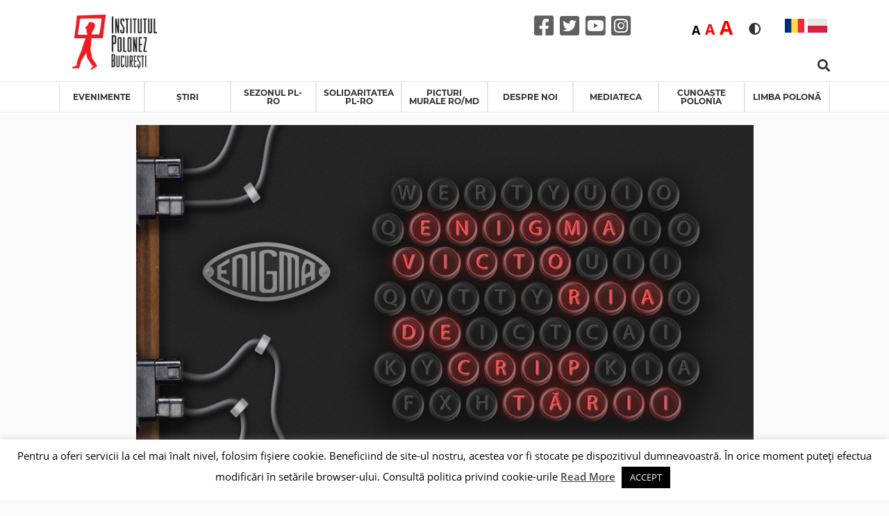

--- FILE ---
content_type: text/html; charset=UTF-8
request_url: https://instytutpolski.pl/bucuresti/2022/08/20/despre-enigma-la-zilele-culturii-polone/
body_size: 20545
content:




<script>
    var dir = false;
</script>
<!DOCTYPE html>
<html lang="ro-RO" >
<head>
    <meta http-equiv="X-UA-Compatible" content="IE=edge">
    <meta name="viewport" content="width=device-width, initial-scale=1">
    <!-- The above 2 meta tags *must* come first in the head; any other head content must come *after* these tags -->
    <title>Instytut Polski w Bukareszcie</title>
    <link rel="stylesheet" href="https://instytutpolski.pl/bucuresti/wp-content/themes/instytuty_polskie/assets/dist/css/all.min.css"/>

    <meta name='robots' content='index, follow, max-image-preview:large, max-snippet:-1, max-video-preview:-1' />
	<style>img:is([sizes="auto" i], [sizes^="auto," i]) { contain-intrinsic-size: 3000px 1500px }</style>
	<link rel="alternate" href="https://instytutpolski.pl/bucuresti/2022/08/20/despre-enigma-la-zilele-culturii-polone/" hreflang="ro" />
<link rel="alternate" href="https://instytutpolski.pl/bucuresti/pl/2022/08/20/enigma-odszyfrowac-zwyciestwo-podczas-dni-polskich-w-suczawie/" hreflang="pl" />

	<!-- This site is optimized with the Yoast SEO plugin v24.6 - https://yoast.com/wordpress/plugins/seo/ -->
	<link rel="canonical" href="https://instytutpolski.pl/bucuresti/2022/08/20/despre-enigma-la-zilele-culturii-polone/" />
	<meta property="og:locale" content="ro_RO" />
	<meta property="og:locale:alternate" content="pl_PL" />
	<meta property="og:type" content="article" />
	<meta property="og:title" content="Despre Enigma la Zilele Culturii Polone - Instytut Polski w Bukareszcie" />
	<meta property="og:description" content="Mașina de criptat germană „Enigma” a fost realizată de Arthur Scherbius. Aceasta a obținut un succes comercial pe piața civilă, precum și în instituțiile de stat și în cele administrative, cu mult înainte de izbucnirea celui de-Al Doilea Război Mondial (1939-1945). Încă din 1932, criptologii polonezi au reușit să descifreze pentru prima oară codurile extrem [&hellip;]" />
	<meta property="og:url" content="https://instytutpolski.pl/bucuresti/2022/08/20/despre-enigma-la-zilele-culturii-polone/" />
	<meta property="og:site_name" content="Instytut Polski w Bukareszcie" />
	<meta property="article:published_time" content="2022-08-20T11:14:09+00:00" />
	<meta property="article:modified_time" content="2022-09-01T11:37:26+00:00" />
	<meta property="og:image" content="https://instytutpolski.pl/bucuresti/wp-content/uploads/sites/11/2020/07/enigma-fb-cover-1024x576.png" />
	<meta property="og:image:width" content="1024" />
	<meta property="og:image:height" content="576" />
	<meta property="og:image:type" content="image/png" />
	<meta name="author" content="zalaszewskak" />
	<meta name="twitter:card" content="summary_large_image" />
	<meta name="twitter:label1" content="Scris de" />
	<meta name="twitter:data1" content="zalaszewskak" />
	<meta name="twitter:label2" content="Timp estimat pentru citire" />
	<meta name="twitter:data2" content="2 minute" />
	<script type="application/ld+json" class="yoast-schema-graph">{"@context":"https://schema.org","@graph":[{"@type":"event","@id":"https://instytutpolski.pl/bucuresti/2022/08/20/despre-enigma-la-zilele-culturii-polone/","url":"https://instytutpolski.pl/bucuresti/2022/08/20/despre-enigma-la-zilele-culturii-polone/","name":"Despre Enigma la Zilele Culturii Polone","isPartOf":{"@id":"https://instytutpolski.pl/bucuresti/#website"},"primaryImageOfPage":{"@id":"https://instytutpolski.pl/bucuresti/2022/08/20/despre-enigma-la-zilele-culturii-polone/#primaryimage"},"image":["https://instytutpolski.pl/bucuresti/wp-content/uploads/sites/11/2020/07/enigma-fb-cover.png","https://instytutpolski.pl/bucuresti/wp-content/uploads/sites/11/2020/07/enigma-fb-cover-300x169.png","https://instytutpolski.pl/bucuresti/wp-content/uploads/sites/11/2020/07/enigma-fb-cover-1024x576.png","https://instytutpolski.pl/bucuresti/wp-content/uploads/sites/11/2020/07/enigma-fb-cover.png"],"thumbnailUrl":"https://instytutpolski.pl/bucuresti/wp-content/uploads/sites/11/2020/07/enigma-fb-cover.png","datePublished":"2022-08-20T11:14:09+01:00","dateModified":"2022-09-01T11:37:26+01:00","author":{"@id":"https://instytutpolski.pl/bucuresti/#/schema/person/cbf38f4ffa10f919673d0e5f3ee6677d"},"breadcrumb":{"@id":"https://instytutpolski.pl/bucuresti/2022/08/20/despre-enigma-la-zilele-culturii-polone/#breadcrumb"},"inLanguage":"ro-RO","potentialAction":[{"@type":"ReadAction","target":["https://instytutpolski.pl/bucuresti/2022/08/20/despre-enigma-la-zilele-culturii-polone/"]}],"@context":"https://schema.org","startDate":"2022-08-25","endDate":"2022-09-25","eventStatus":"EventScheduled","eventAttendanceMode":"OfflineEventAttendanceMode","location":{"@type":"place","name":"","address":"","geo":{"@type":"GeoCoordinates","latitude":"","longitude":""}},"description":"Mașina de criptat germană „Enigma” a fost realizată de Arthur Scherbius. Aceasta a obținut un succes comercial pe piața civilă, precum și în instituțiile de stat și în cele administrative, cu mult înainte de izbucnirea celui de-Al Doilea Război Mondial (1939-1945). Încă din 1932, criptologii polonezi au reușit să descifreze pentru prima oară codurile extrem de complicate ale „Enigmei”. Acest lucru a avut loc la Palatul Saxon din Varșovia, care adăpostea sediul Biroului de Cifruri din Divizia a II-a a Statului Major al Armatei Poloneze.\nPărinții succesului au fost matematicienii-criptologi polonezi: Marian Rejewski, Jerzy Różycki și Henryk Zygalski. Realizările lor au permis decodarea cifrurilor „Enigmei”, îmbunătățite constant.\nCu cinci săptămâni înainte de izbucnirea celui de-Al Doilea Război Mondial, pe 25 iulie 1939, șefii Biroului de Cifruri din Polonia și matematicienii-criptologi au dezvăluit performanțele poloneze serviciilor secrete franceze și britanice. După declanșarea războiului, acțiunea de descifrare a continuat în Marea Britanie și Franța, cu participarea oamenilor de știință polonezi deopotrivă. Această parte a poveștii este cunoscută, însă, din filme și cărți.\nExpoziția pregătită de Consiliul Voievodatului Wielkopolska și, în versiune românească, de Institutul Polonez din București, ne apropie de istoria eroilor-criptologi polonezi mai puțin cunoscuți, de profesorii și colaboratorii acestora, ale căror cunoștințe și geniu matematic le-au permis să spargă unul din cele mai bine păzite secrete ale celui de-al Treilea Reich.\nUrmărind dezvoltarea economiei contemporane sprijinite pe cunoaștere, uităm adesea că, în multe domenii, rădăcinile sale izvorăsc din tranșeele marilor războaie ale secolului al XX-lea.\nExpoziția va putea fi văzută până pe 25 septembrie, la în Cetatea de Scaun a Sucevei.\nCitește articolul despre „Enigma” în revista lunară „Historia” (text în limba română): https://www.historia.ro/sectiune/general/articol/polonezii-primii-invingatorii-ai-enigmei"},{"@type":"ImageObject","inLanguage":"ro-RO","@id":"https://instytutpolski.pl/bucuresti/2022/08/20/despre-enigma-la-zilele-culturii-polone/#primaryimage","url":"https://instytutpolski.pl/bucuresti/wp-content/uploads/sites/11/2020/07/enigma-fb-cover.png","contentUrl":"https://instytutpolski.pl/bucuresti/wp-content/uploads/sites/11/2020/07/enigma-fb-cover.png","width":1920,"height":1080},{"@type":"BreadcrumbList","@id":"https://instytutpolski.pl/bucuresti/2022/08/20/despre-enigma-la-zilele-culturii-polone/#breadcrumb","itemListElement":[{"@type":"ListItem","position":1,"name":"Home","item":"https://instytutpolski.pl/bucuresti/"},{"@type":"ListItem","position":2,"name":"Despre Enigma la Zilele Culturii Polone"}]},{"@type":"WebSite","@id":"https://instytutpolski.pl/bucuresti/#website","url":"https://instytutpolski.pl/bucuresti/","name":"Instytut Polski w Bukareszcie","description":"Instytuty Polskie","potentialAction":[{"@type":"SearchAction","target":{"@type":"EntryPoint","urlTemplate":"https://instytutpolski.pl/bucuresti/?s={search_term_string}"},"query-input":{"@type":"PropertyValueSpecification","valueRequired":true,"valueName":"search_term_string"}}],"inLanguage":"ro-RO"},{"@type":"Person","@id":"https://instytutpolski.pl/bucuresti/#/schema/person/cbf38f4ffa10f919673d0e5f3ee6677d","name":"zalaszewskak","image":{"@type":"ImageObject","inLanguage":"ro-RO","@id":"https://instytutpolski.pl/bucuresti/#/schema/person/image/","url":"https://secure.gravatar.com/avatar/c2e847fb86e9b9e6a80aa771ff34772f?s=96&d=mm&r=g","contentUrl":"https://secure.gravatar.com/avatar/c2e847fb86e9b9e6a80aa771ff34772f?s=96&d=mm&r=g","caption":"zalaszewskak"},"url":"https://instytutpolski.pl/bucuresti/author/zalaszewskak/"}]}</script>
	<!-- / Yoast SEO plugin. -->


<link rel='dns-prefetch' href='//hcaptcha.com' />
<link rel="alternate" type="application/rss+xml" title="Flux comentarii Instytut Polski w Bukareszcie &raquo; Despre Enigma la Zilele Culturii Polone" href="https://instytutpolski.pl/bucuresti/2022/08/20/despre-enigma-la-zilele-culturii-polone/feed/" />
		<!-- This site uses the Google Analytics by MonsterInsights plugin v9.3.1 - Using Analytics tracking - https://www.monsterinsights.com/ -->
		<!-- Note: MonsterInsights is not currently configured on this site. The site owner needs to authenticate with Google Analytics in the MonsterInsights settings panel. -->
					<!-- No tracking code set -->
				<!-- / Google Analytics by MonsterInsights -->
		<script type="text/javascript">
/* <![CDATA[ */
window._wpemojiSettings = {"baseUrl":"https:\/\/s.w.org\/images\/core\/emoji\/15.0.3\/72x72\/","ext":".png","svgUrl":"https:\/\/s.w.org\/images\/core\/emoji\/15.0.3\/svg\/","svgExt":".svg","source":{"concatemoji":"https:\/\/instytutpolski.pl\/bucuresti\/wp-includes\/js\/wp-emoji-release.min.js"}};
/*! This file is auto-generated */
!function(i,n){var o,s,e;function c(e){try{var t={supportTests:e,timestamp:(new Date).valueOf()};sessionStorage.setItem(o,JSON.stringify(t))}catch(e){}}function p(e,t,n){e.clearRect(0,0,e.canvas.width,e.canvas.height),e.fillText(t,0,0);var t=new Uint32Array(e.getImageData(0,0,e.canvas.width,e.canvas.height).data),r=(e.clearRect(0,0,e.canvas.width,e.canvas.height),e.fillText(n,0,0),new Uint32Array(e.getImageData(0,0,e.canvas.width,e.canvas.height).data));return t.every(function(e,t){return e===r[t]})}function u(e,t,n){switch(t){case"flag":return n(e,"\ud83c\udff3\ufe0f\u200d\u26a7\ufe0f","\ud83c\udff3\ufe0f\u200b\u26a7\ufe0f")?!1:!n(e,"\ud83c\uddfa\ud83c\uddf3","\ud83c\uddfa\u200b\ud83c\uddf3")&&!n(e,"\ud83c\udff4\udb40\udc67\udb40\udc62\udb40\udc65\udb40\udc6e\udb40\udc67\udb40\udc7f","\ud83c\udff4\u200b\udb40\udc67\u200b\udb40\udc62\u200b\udb40\udc65\u200b\udb40\udc6e\u200b\udb40\udc67\u200b\udb40\udc7f");case"emoji":return!n(e,"\ud83d\udc26\u200d\u2b1b","\ud83d\udc26\u200b\u2b1b")}return!1}function f(e,t,n){var r="undefined"!=typeof WorkerGlobalScope&&self instanceof WorkerGlobalScope?new OffscreenCanvas(300,150):i.createElement("canvas"),a=r.getContext("2d",{willReadFrequently:!0}),o=(a.textBaseline="top",a.font="600 32px Arial",{});return e.forEach(function(e){o[e]=t(a,e,n)}),o}function t(e){var t=i.createElement("script");t.src=e,t.defer=!0,i.head.appendChild(t)}"undefined"!=typeof Promise&&(o="wpEmojiSettingsSupports",s=["flag","emoji"],n.supports={everything:!0,everythingExceptFlag:!0},e=new Promise(function(e){i.addEventListener("DOMContentLoaded",e,{once:!0})}),new Promise(function(t){var n=function(){try{var e=JSON.parse(sessionStorage.getItem(o));if("object"==typeof e&&"number"==typeof e.timestamp&&(new Date).valueOf()<e.timestamp+604800&&"object"==typeof e.supportTests)return e.supportTests}catch(e){}return null}();if(!n){if("undefined"!=typeof Worker&&"undefined"!=typeof OffscreenCanvas&&"undefined"!=typeof URL&&URL.createObjectURL&&"undefined"!=typeof Blob)try{var e="postMessage("+f.toString()+"("+[JSON.stringify(s),u.toString(),p.toString()].join(",")+"));",r=new Blob([e],{type:"text/javascript"}),a=new Worker(URL.createObjectURL(r),{name:"wpTestEmojiSupports"});return void(a.onmessage=function(e){c(n=e.data),a.terminate(),t(n)})}catch(e){}c(n=f(s,u,p))}t(n)}).then(function(e){for(var t in e)n.supports[t]=e[t],n.supports.everything=n.supports.everything&&n.supports[t],"flag"!==t&&(n.supports.everythingExceptFlag=n.supports.everythingExceptFlag&&n.supports[t]);n.supports.everythingExceptFlag=n.supports.everythingExceptFlag&&!n.supports.flag,n.DOMReady=!1,n.readyCallback=function(){n.DOMReady=!0}}).then(function(){return e}).then(function(){var e;n.supports.everything||(n.readyCallback(),(e=n.source||{}).concatemoji?t(e.concatemoji):e.wpemoji&&e.twemoji&&(t(e.twemoji),t(e.wpemoji)))}))}((window,document),window._wpemojiSettings);
/* ]]> */
</script>
<link rel='stylesheet' id='site_fancy_css-css' href='https://instytutpolski.pl/bucuresti/wp-content/themes/instytuty_polskie/assets/dist/css/jquery.fancybox.min.css' type='text/css' media='all' />
<link rel='stylesheet' id='site_scroll_css-css' href='https://instytutpolski.pl/bucuresti/wp-content/themes/instytuty_polskie/assets/dist/css/jquery.scrollbar.css' type='text/css' media='all' />
<link rel='stylesheet' id='site_main_css-css' href='https://instytutpolski.pl/bucuresti/wp-content/themes/instytuty_polskie/assets/dist/main.css' type='text/css' media='all' />
<style id='wp-emoji-styles-inline-css' type='text/css'>

	img.wp-smiley, img.emoji {
		display: inline !important;
		border: none !important;
		box-shadow: none !important;
		height: 1em !important;
		width: 1em !important;
		margin: 0 0.07em !important;
		vertical-align: -0.1em !important;
		background: none !important;
		padding: 0 !important;
	}
</style>
<link rel='stylesheet' id='wp-block-library-css' href='https://instytutpolski.pl/bucuresti/wp-includes/css/dist/block-library/style.min.css' type='text/css' media='all' />
<style id='pdfemb-pdf-embedder-viewer-style-inline-css' type='text/css'>
.wp-block-pdfemb-pdf-embedder-viewer{max-width:none}

</style>
<style id='eventpost-timeline-style-inline-css' type='text/css'>
.event_timeline{overflow-x:hidden;padding:22px 0 0;position:relative}.event_timeline:before{background-color:#000;content:"";height:2px;position:absolute;top:22px;width:100%}.event_timeline .track{align-items:flex-start;display:flex;flex-flow:nowrap;position:relative;transition:all 1s;white-space:nowrap;z-index:0}.event_timeline .event_item{display:inline-block;padding:2.5rem 1rem 1rem;position:relative;text-align:center;white-space:normal}.event_timeline .event_item.event_past{opacity:1}.event_timeline .event_item .anchor{background-color:#000;border-radius:50%;content:"";display:block;height:28px;left:calc(50% - 8px);position:absolute;top:-30px;width:28px}.event_timeline .event_item .anchor:before{background-color:inherit;content:"";display:block;height:2.3rem;left:50%;position:absolute;top:28px;width:1px}.event_timeline .event_item .event_date{font-weight:700}.event_timeline .event_item h5{line-height:1;margin:0;padding:0}.event_timeline .next,.event_timeline .previous{background-color:#000;border-radius:50%;content:"";cursor:pointer;display:block;height:40px;position:absolute;top:1.5px;width:40px;z-index:1}.event_timeline .next:after,.event_timeline .previous:after{border-bottom:3px solid #fff;border-left:3px solid #fff;content:"";font-size:0;height:10px;position:absolute;top:14.8333333333px;transition:left .3s;width:10px;z-index:3}.event_timeline .next{right:0}.event_timeline .next:after{left:11.5px;transform:rotate(-135deg)}.event_timeline .next:focus:after,.event_timeline .next:hover:after{left:14.5px}.event_timeline .previous{display:none;left:0}.event_timeline .previous:after{left:15px;transform:rotate(45deg)}.event_timeline .previous:focus:after,.event_timeline .previous:hover:after{left:12px}

</style>
<link rel='stylesheet' id='event-post-map-css' href='https://instytutpolski.pl/bucuresti/wp-content/plugins/event-post/build/map/event-map.css' type='text/css' media='all' />
<style id='classic-theme-styles-inline-css' type='text/css'>
/*! This file is auto-generated */
.wp-block-button__link{color:#fff;background-color:#32373c;border-radius:9999px;box-shadow:none;text-decoration:none;padding:calc(.667em + 2px) calc(1.333em + 2px);font-size:1.125em}.wp-block-file__button{background:#32373c;color:#fff;text-decoration:none}
</style>
<style id='global-styles-inline-css' type='text/css'>
:root{--wp--preset--aspect-ratio--square: 1;--wp--preset--aspect-ratio--4-3: 4/3;--wp--preset--aspect-ratio--3-4: 3/4;--wp--preset--aspect-ratio--3-2: 3/2;--wp--preset--aspect-ratio--2-3: 2/3;--wp--preset--aspect-ratio--16-9: 16/9;--wp--preset--aspect-ratio--9-16: 9/16;--wp--preset--color--black: #000000;--wp--preset--color--cyan-bluish-gray: #abb8c3;--wp--preset--color--white: #ffffff;--wp--preset--color--pale-pink: #f78da7;--wp--preset--color--vivid-red: #cf2e2e;--wp--preset--color--luminous-vivid-orange: #ff6900;--wp--preset--color--luminous-vivid-amber: #fcb900;--wp--preset--color--light-green-cyan: #7bdcb5;--wp--preset--color--vivid-green-cyan: #00d084;--wp--preset--color--pale-cyan-blue: #8ed1fc;--wp--preset--color--vivid-cyan-blue: #0693e3;--wp--preset--color--vivid-purple: #9b51e0;--wp--preset--gradient--vivid-cyan-blue-to-vivid-purple: linear-gradient(135deg,rgba(6,147,227,1) 0%,rgb(155,81,224) 100%);--wp--preset--gradient--light-green-cyan-to-vivid-green-cyan: linear-gradient(135deg,rgb(122,220,180) 0%,rgb(0,208,130) 100%);--wp--preset--gradient--luminous-vivid-amber-to-luminous-vivid-orange: linear-gradient(135deg,rgba(252,185,0,1) 0%,rgba(255,105,0,1) 100%);--wp--preset--gradient--luminous-vivid-orange-to-vivid-red: linear-gradient(135deg,rgba(255,105,0,1) 0%,rgb(207,46,46) 100%);--wp--preset--gradient--very-light-gray-to-cyan-bluish-gray: linear-gradient(135deg,rgb(238,238,238) 0%,rgb(169,184,195) 100%);--wp--preset--gradient--cool-to-warm-spectrum: linear-gradient(135deg,rgb(74,234,220) 0%,rgb(151,120,209) 20%,rgb(207,42,186) 40%,rgb(238,44,130) 60%,rgb(251,105,98) 80%,rgb(254,248,76) 100%);--wp--preset--gradient--blush-light-purple: linear-gradient(135deg,rgb(255,206,236) 0%,rgb(152,150,240) 100%);--wp--preset--gradient--blush-bordeaux: linear-gradient(135deg,rgb(254,205,165) 0%,rgb(254,45,45) 50%,rgb(107,0,62) 100%);--wp--preset--gradient--luminous-dusk: linear-gradient(135deg,rgb(255,203,112) 0%,rgb(199,81,192) 50%,rgb(65,88,208) 100%);--wp--preset--gradient--pale-ocean: linear-gradient(135deg,rgb(255,245,203) 0%,rgb(182,227,212) 50%,rgb(51,167,181) 100%);--wp--preset--gradient--electric-grass: linear-gradient(135deg,rgb(202,248,128) 0%,rgb(113,206,126) 100%);--wp--preset--gradient--midnight: linear-gradient(135deg,rgb(2,3,129) 0%,rgb(40,116,252) 100%);--wp--preset--font-size--small: 13px;--wp--preset--font-size--medium: 20px;--wp--preset--font-size--large: 36px;--wp--preset--font-size--x-large: 42px;--wp--preset--spacing--20: 0.44rem;--wp--preset--spacing--30: 0.67rem;--wp--preset--spacing--40: 1rem;--wp--preset--spacing--50: 1.5rem;--wp--preset--spacing--60: 2.25rem;--wp--preset--spacing--70: 3.38rem;--wp--preset--spacing--80: 5.06rem;--wp--preset--shadow--natural: 6px 6px 9px rgba(0, 0, 0, 0.2);--wp--preset--shadow--deep: 12px 12px 50px rgba(0, 0, 0, 0.4);--wp--preset--shadow--sharp: 6px 6px 0px rgba(0, 0, 0, 0.2);--wp--preset--shadow--outlined: 6px 6px 0px -3px rgba(255, 255, 255, 1), 6px 6px rgba(0, 0, 0, 1);--wp--preset--shadow--crisp: 6px 6px 0px rgba(0, 0, 0, 1);}:where(.is-layout-flex){gap: 0.5em;}:where(.is-layout-grid){gap: 0.5em;}body .is-layout-flex{display: flex;}.is-layout-flex{flex-wrap: wrap;align-items: center;}.is-layout-flex > :is(*, div){margin: 0;}body .is-layout-grid{display: grid;}.is-layout-grid > :is(*, div){margin: 0;}:where(.wp-block-columns.is-layout-flex){gap: 2em;}:where(.wp-block-columns.is-layout-grid){gap: 2em;}:where(.wp-block-post-template.is-layout-flex){gap: 1.25em;}:where(.wp-block-post-template.is-layout-grid){gap: 1.25em;}.has-black-color{color: var(--wp--preset--color--black) !important;}.has-cyan-bluish-gray-color{color: var(--wp--preset--color--cyan-bluish-gray) !important;}.has-white-color{color: var(--wp--preset--color--white) !important;}.has-pale-pink-color{color: var(--wp--preset--color--pale-pink) !important;}.has-vivid-red-color{color: var(--wp--preset--color--vivid-red) !important;}.has-luminous-vivid-orange-color{color: var(--wp--preset--color--luminous-vivid-orange) !important;}.has-luminous-vivid-amber-color{color: var(--wp--preset--color--luminous-vivid-amber) !important;}.has-light-green-cyan-color{color: var(--wp--preset--color--light-green-cyan) !important;}.has-vivid-green-cyan-color{color: var(--wp--preset--color--vivid-green-cyan) !important;}.has-pale-cyan-blue-color{color: var(--wp--preset--color--pale-cyan-blue) !important;}.has-vivid-cyan-blue-color{color: var(--wp--preset--color--vivid-cyan-blue) !important;}.has-vivid-purple-color{color: var(--wp--preset--color--vivid-purple) !important;}.has-black-background-color{background-color: var(--wp--preset--color--black) !important;}.has-cyan-bluish-gray-background-color{background-color: var(--wp--preset--color--cyan-bluish-gray) !important;}.has-white-background-color{background-color: var(--wp--preset--color--white) !important;}.has-pale-pink-background-color{background-color: var(--wp--preset--color--pale-pink) !important;}.has-vivid-red-background-color{background-color: var(--wp--preset--color--vivid-red) !important;}.has-luminous-vivid-orange-background-color{background-color: var(--wp--preset--color--luminous-vivid-orange) !important;}.has-luminous-vivid-amber-background-color{background-color: var(--wp--preset--color--luminous-vivid-amber) !important;}.has-light-green-cyan-background-color{background-color: var(--wp--preset--color--light-green-cyan) !important;}.has-vivid-green-cyan-background-color{background-color: var(--wp--preset--color--vivid-green-cyan) !important;}.has-pale-cyan-blue-background-color{background-color: var(--wp--preset--color--pale-cyan-blue) !important;}.has-vivid-cyan-blue-background-color{background-color: var(--wp--preset--color--vivid-cyan-blue) !important;}.has-vivid-purple-background-color{background-color: var(--wp--preset--color--vivid-purple) !important;}.has-black-border-color{border-color: var(--wp--preset--color--black) !important;}.has-cyan-bluish-gray-border-color{border-color: var(--wp--preset--color--cyan-bluish-gray) !important;}.has-white-border-color{border-color: var(--wp--preset--color--white) !important;}.has-pale-pink-border-color{border-color: var(--wp--preset--color--pale-pink) !important;}.has-vivid-red-border-color{border-color: var(--wp--preset--color--vivid-red) !important;}.has-luminous-vivid-orange-border-color{border-color: var(--wp--preset--color--luminous-vivid-orange) !important;}.has-luminous-vivid-amber-border-color{border-color: var(--wp--preset--color--luminous-vivid-amber) !important;}.has-light-green-cyan-border-color{border-color: var(--wp--preset--color--light-green-cyan) !important;}.has-vivid-green-cyan-border-color{border-color: var(--wp--preset--color--vivid-green-cyan) !important;}.has-pale-cyan-blue-border-color{border-color: var(--wp--preset--color--pale-cyan-blue) !important;}.has-vivid-cyan-blue-border-color{border-color: var(--wp--preset--color--vivid-cyan-blue) !important;}.has-vivid-purple-border-color{border-color: var(--wp--preset--color--vivid-purple) !important;}.has-vivid-cyan-blue-to-vivid-purple-gradient-background{background: var(--wp--preset--gradient--vivid-cyan-blue-to-vivid-purple) !important;}.has-light-green-cyan-to-vivid-green-cyan-gradient-background{background: var(--wp--preset--gradient--light-green-cyan-to-vivid-green-cyan) !important;}.has-luminous-vivid-amber-to-luminous-vivid-orange-gradient-background{background: var(--wp--preset--gradient--luminous-vivid-amber-to-luminous-vivid-orange) !important;}.has-luminous-vivid-orange-to-vivid-red-gradient-background{background: var(--wp--preset--gradient--luminous-vivid-orange-to-vivid-red) !important;}.has-very-light-gray-to-cyan-bluish-gray-gradient-background{background: var(--wp--preset--gradient--very-light-gray-to-cyan-bluish-gray) !important;}.has-cool-to-warm-spectrum-gradient-background{background: var(--wp--preset--gradient--cool-to-warm-spectrum) !important;}.has-blush-light-purple-gradient-background{background: var(--wp--preset--gradient--blush-light-purple) !important;}.has-blush-bordeaux-gradient-background{background: var(--wp--preset--gradient--blush-bordeaux) !important;}.has-luminous-dusk-gradient-background{background: var(--wp--preset--gradient--luminous-dusk) !important;}.has-pale-ocean-gradient-background{background: var(--wp--preset--gradient--pale-ocean) !important;}.has-electric-grass-gradient-background{background: var(--wp--preset--gradient--electric-grass) !important;}.has-midnight-gradient-background{background: var(--wp--preset--gradient--midnight) !important;}.has-small-font-size{font-size: var(--wp--preset--font-size--small) !important;}.has-medium-font-size{font-size: var(--wp--preset--font-size--medium) !important;}.has-large-font-size{font-size: var(--wp--preset--font-size--large) !important;}.has-x-large-font-size{font-size: var(--wp--preset--font-size--x-large) !important;}
:where(.wp-block-post-template.is-layout-flex){gap: 1.25em;}:where(.wp-block-post-template.is-layout-grid){gap: 1.25em;}
:where(.wp-block-columns.is-layout-flex){gap: 2em;}:where(.wp-block-columns.is-layout-grid){gap: 2em;}
:root :where(.wp-block-pullquote){font-size: 1.5em;line-height: 1.6;}
</style>
<link rel='stylesheet' id='cookie-law-info-css' href='https://instytutpolski.pl/bucuresti/wp-content/plugins/cookie-law-info/legacy/public/css/cookie-law-info-public.css' type='text/css' media='all' />
<link rel='stylesheet' id='cookie-law-info-gdpr-css' href='https://instytutpolski.pl/bucuresti/wp-content/plugins/cookie-law-info/legacy/public/css/cookie-law-info-gdpr.css' type='text/css' media='all' />
<link rel='stylesheet' id='event-post-css' href='https://instytutpolski.pl/bucuresti/wp-content/plugins/event-post/build/front/front.css' type='text/css' media='all' />
<link rel='stylesheet' id='dashicons-css' href='https://instytutpolski.pl/bucuresti/wp-includes/css/dashicons.min.css' type='text/css' media='all' />
<link rel='stylesheet' id='searchandfilter-css' href='https://instytutpolski.pl/bucuresti/wp-content/plugins/search-filter/style.css' type='text/css' media='all' />
<link rel='stylesheet' id='wp-polls-css' href='https://instytutpolski.pl/bucuresti/wp-content/plugins/wp-polls/polls-css.css' type='text/css' media='all' />
<style id='wp-polls-inline-css' type='text/css'>
.wp-polls .pollbar {
	margin: 1px;
	font-size: 6px;
	line-height: 8px;
	height: 8px;
	background-image: url('https://instytutpolski.pl/bucuresti/wp-content/plugins/wp-polls/images/default/pollbg.gif');
	border: 1px solid #c8c8c8;
}

</style>
<!--n2css--><!--n2js--><script type="text/javascript" src="https://instytutpolski.pl/bucuresti/wp-includes/js/jquery/jquery.min.js" id="jquery-core-js"></script>
<script type="text/javascript" src="https://instytutpolski.pl/bucuresti/wp-includes/js/jquery/jquery-migrate.min.js" id="jquery-migrate-js"></script>
<script type="text/javascript" id="cookie-law-info-js-extra">
/* <![CDATA[ */
var Cli_Data = {"nn_cookie_ids":[],"cookielist":[],"non_necessary_cookies":[],"ccpaEnabled":"","ccpaRegionBased":"","ccpaBarEnabled":"","strictlyEnabled":["necessary","obligatoire"],"ccpaType":"gdpr","js_blocking":"","custom_integration":"","triggerDomRefresh":"","secure_cookies":""};
var cli_cookiebar_settings = {"animate_speed_hide":"500","animate_speed_show":"500","background":"#FFF","border":"#b1a6a6c2","border_on":"","button_1_button_colour":"#000","button_1_button_hover":"#000000","button_1_link_colour":"#fff","button_1_as_button":"1","button_1_new_win":"","button_2_button_colour":"#333","button_2_button_hover":"#292929","button_2_link_colour":"#444","button_2_as_button":"","button_2_hidebar":"","button_3_button_colour":"#000","button_3_button_hover":"#000000","button_3_link_colour":"#fff","button_3_as_button":"1","button_3_new_win":"","button_4_button_colour":"#000","button_4_button_hover":"#000000","button_4_link_colour":"#62a329","button_4_as_button":"","button_7_button_colour":"#61a229","button_7_button_hover":"#4e8221","button_7_link_colour":"#fff","button_7_as_button":"1","button_7_new_win":"","font_family":"inherit","header_fix":"","notify_animate_hide":"1","notify_animate_show":"","notify_div_id":"#cookie-law-info-bar","notify_position_horizontal":"right","notify_position_vertical":"bottom","scroll_close":"","scroll_close_reload":"","accept_close_reload":"","reject_close_reload":"","showagain_tab":"","showagain_background":"#fff","showagain_border":"#000","showagain_div_id":"#cookie-law-info-again","showagain_x_position":"100px","text":"#000","show_once_yn":"","show_once":"10000","logging_on":"","as_popup":"","popup_overlay":"1","bar_heading_text":"","cookie_bar_as":"banner","popup_showagain_position":"bottom-right","widget_position":"left"};
var log_object = {"ajax_url":"https:\/\/instytutpolski.pl\/bucuresti\/wp-admin\/admin-ajax.php"};
/* ]]> */
</script>
<script type="text/javascript" src="https://instytutpolski.pl/bucuresti/wp-content/plugins/cookie-law-info/legacy/public/js/cookie-law-info-public.js" id="cookie-law-info-js"></script>
<link rel="https://api.w.org/" href="https://instytutpolski.pl/bucuresti/wp-json/" /><link rel="alternate" title="JSON" type="application/json" href="https://instytutpolski.pl/bucuresti/wp-json/wp/v2/posts/8597" /><link rel="EditURI" type="application/rsd+xml" title="RSD" href="https://instytutpolski.pl/bucuresti/xmlrpc.php?rsd" />
<link rel='shortlink' href='https://instytutpolski.pl/bucuresti/?p=8597' />
<link rel="alternate" title="oEmbed (JSON)" type="application/json+oembed" href="https://instytutpolski.pl/bucuresti/wp-json/oembed/1.0/embed?url=https%3A%2F%2Finstytutpolski.pl%2Fbucuresti%2F2022%2F08%2F20%2Fdespre-enigma-la-zilele-culturii-polone%2F" />
<link rel="alternate" title="oEmbed (XML)" type="text/xml+oembed" href="https://instytutpolski.pl/bucuresti/wp-json/oembed/1.0/embed?url=https%3A%2F%2Finstytutpolski.pl%2Fbucuresti%2F2022%2F08%2F20%2Fdespre-enigma-la-zilele-culturii-polone%2F&#038;format=xml" />
<meta name="datetime-coverage-start" content="2022-08-25T00:00:00+00:00" />
<meta name="datetime-coverage-end" content="2022-09-25T00:00:00+00:00" />
<meta name="twitter:label1" content="Date"/>
<meta name="twitter:data1" content="joi 25 august 2022"/>
<style>
.h-captcha{position:relative;display:block;margin-bottom:2rem;padding:0;clear:both}.h-captcha[data-size="normal"]{width:303px;height:78px}.h-captcha[data-size="compact"]{width:164px;height:144px}.h-captcha[data-size="invisible"]{display:none}.h-captcha::before{content:'';display:block;position:absolute;top:0;left:0;background:url(https://instytutpolski.pl/bucuresti/wp-content/plugins/hcaptcha-for-forms-and-more/assets/images/hcaptcha-div-logo.svg) no-repeat;border:1px solid #fff0;border-radius:4px}.h-captcha[data-size="normal"]::before{width:300px;height:74px;background-position:94% 28%}.h-captcha[data-size="compact"]::before{width:156px;height:136px;background-position:50% 79%}.h-captcha[data-theme="light"]::before,body.is-light-theme .h-captcha[data-theme="auto"]::before,.h-captcha[data-theme="auto"]::before{background-color:#fafafa;border:1px solid #e0e0e0}.h-captcha[data-theme="dark"]::before,body.is-dark-theme .h-captcha[data-theme="auto"]::before,html.wp-dark-mode-active .h-captcha[data-theme="auto"]::before,html.drdt-dark-mode .h-captcha[data-theme="auto"]::before{background-image:url(https://instytutpolski.pl/bucuresti/wp-content/plugins/hcaptcha-for-forms-and-more/assets/images/hcaptcha-div-logo-white.svg);background-repeat:no-repeat;background-color:#333;border:1px solid #f5f5f5}.h-captcha[data-theme="custom"]::before{background-color:initial}.h-captcha[data-size="invisible"]::before{display:none}.h-captcha iframe{position:relative}div[style*="z-index: 2147483647"] div[style*="border-width: 11px"][style*="position: absolute"][style*="pointer-events: none"]{border-style:none}
</style>
<meta property="og:locale" content="ro_RO" /><meta property="og:type" content="article" /><meta property="og:title" content="Despre Enigma la Zilele Culturii Polone | Instytut Polski w Bukareszcie" /><meta property="og:description" content="Mașina de criptat germană „Enigma” a fost realizată de Arthur Scherbius. Aceasta a obținut un succes comercial pe piața civilă, precum și în instituțiile de&hellip;" /><meta property="og:url" content="https://instytutpolski.pl/bucuresti/2022/08/20/despre-enigma-la-zilele-culturii-polone/" /><meta property="og:site_name" content="Instytut Polski w Bukareszcie" /><meta property="og:image" content="https://instytutpolski.pl/bucuresti/wp-content/uploads/sites/11/2020/07/enigma-fb-cover.png" />
    <!-- Add stylesheets -->
    <link rel="stylesheet" href="https://instytutpolski.pl/bucuresti/wp-content/themes/instytuty_polskie/style.css" type="text/css" media="screen"/>
    <!-- http://realfavicongenerator.net -->
    <link rel="apple-touch-icon" sizes="180x180"
          href="https://instytutpolski.pl/bucuresti/wp-content/themes/instytuty_polskie/favicons/apple-touch-icon.png">
    <link rel="icon" type="image/png" sizes="32x32"
          href="https://instytutpolski.pl/bucuresti/wp-content/themes/instytuty_polskie/favicons/favicon-32x32.png">
    <link rel="icon" type="image/png" sizes="16x16"
          href="https://instytutpolski.pl/bucuresti/wp-content/themes/instytuty_polskie/favicons/favicon-16x16.png">
    <link rel="mask-icon" href="https://instytutpolski.pl/bucuresti/wp-content/themes/instytuty_polskie/favicons/safari-pinned-tab.svg" color="#5bbad5">
    <meta name="theme-color" content="#ffffff">

    <link rel="apple-touch-icon" sizes="180x180"
          href="https://instytutpolski.pl/bucuresti/wp-content/themes/instytuty_polskie/favicons/apple-touch-icon.png">
    <link rel="icon" type="image/png" sizes="32x32"
          href="https://instytutpolski.pl/bucuresti/wp-content/themes/instytuty_polskie/favicons/favicon-32x32.png">
    <link rel="icon" type="image/png" sizes="16x16"
          href="https://instytutpolski.pl/bucuresti/wp-content/themes/instytuty_polskie/favicons/favicon-16x16.png">
    <link rel="manifest" href="https://instytutpolski.pl/bucuresti/wp-content/themes/instytuty_polskie/favicons/site.webmanifest">
    <link rel="mask-icon" href="https://instytutpolski.pl/bucuresti/wp-content/themes/instytuty_polskie/favicons/safari-pinned-tab.svg" color="#f50000">
    <meta name="msapplication-TileColor" content="#ffffff">
    <meta name="theme-color" content="#ffffff">

    <!-- HTML5 sh   im and Respond.js for IE8 support of HTML5 elements and media queries -->
    <!-- WARNING: Respond.js doesn't work if you view the page via file:// -->
    <!--[if lt IE 9]>
    <script src="https://instytutpolski.pl/bucuresti/wp-content/themes/instytuty_polskie/assets/dist/js/html5shiv.min.js" defer></script>
    <script src="https://instytutpolski.pl/bucuresti/wp-content/themes/instytuty_polskie/assets/dist/js/respond.min.js" defer></script>
    <script src="https://instytutpolski.pl/bucuresti/wp-content/themes/instytuty_polskie/assets/dist/js/selectivizr.js" defer></script>
    <![endif]-->
    <link rel="stylesheet" href="https://instytutpolski.pl/bucuresti/wp-content/themes/instytuty_polskie/assets/dist/css/jquery.mmenu.all.css">


                              <script>!function(e){var n="https://s.go-mpulse.net/boomerang/";if("False"=="True")e.BOOMR_config=e.BOOMR_config||{},e.BOOMR_config.PageParams=e.BOOMR_config.PageParams||{},e.BOOMR_config.PageParams.pci=!0,n="https://s2.go-mpulse.net/boomerang/";if(window.BOOMR_API_key="32HDW-HM4P9-J3XEG-6DPYE-53CTD",function(){function e(){if(!o){var e=document.createElement("script");e.id="boomr-scr-as",e.src=window.BOOMR.url,e.async=!0,i.parentNode.appendChild(e),o=!0}}function t(e){o=!0;var n,t,a,r,d=document,O=window;if(window.BOOMR.snippetMethod=e?"if":"i",t=function(e,n){var t=d.createElement("script");t.id=n||"boomr-if-as",t.src=window.BOOMR.url,BOOMR_lstart=(new Date).getTime(),e=e||d.body,e.appendChild(t)},!window.addEventListener&&window.attachEvent&&navigator.userAgent.match(/MSIE [67]\./))return window.BOOMR.snippetMethod="s",void t(i.parentNode,"boomr-async");a=document.createElement("IFRAME"),a.src="about:blank",a.title="",a.role="presentation",a.loading="eager",r=(a.frameElement||a).style,r.width=0,r.height=0,r.border=0,r.display="none",i.parentNode.appendChild(a);try{O=a.contentWindow,d=O.document.open()}catch(_){n=document.domain,a.src="javascript:var d=document.open();d.domain='"+n+"';void(0);",O=a.contentWindow,d=O.document.open()}if(n)d._boomrl=function(){this.domain=n,t()},d.write("<bo"+"dy onload='document._boomrl();'>");else if(O._boomrl=function(){t()},O.addEventListener)O.addEventListener("load",O._boomrl,!1);else if(O.attachEvent)O.attachEvent("onload",O._boomrl);d.close()}function a(e){window.BOOMR_onload=e&&e.timeStamp||(new Date).getTime()}if(!window.BOOMR||!window.BOOMR.version&&!window.BOOMR.snippetExecuted){window.BOOMR=window.BOOMR||{},window.BOOMR.snippetStart=(new Date).getTime(),window.BOOMR.snippetExecuted=!0,window.BOOMR.snippetVersion=12,window.BOOMR.url=n+"32HDW-HM4P9-J3XEG-6DPYE-53CTD";var i=document.currentScript||document.getElementsByTagName("script")[0],o=!1,r=document.createElement("link");if(r.relList&&"function"==typeof r.relList.supports&&r.relList.supports("preload")&&"as"in r)window.BOOMR.snippetMethod="p",r.href=window.BOOMR.url,r.rel="preload",r.as="script",r.addEventListener("load",e),r.addEventListener("error",function(){t(!0)}),setTimeout(function(){if(!o)t(!0)},3e3),BOOMR_lstart=(new Date).getTime(),i.parentNode.appendChild(r);else t(!1);if(window.addEventListener)window.addEventListener("load",a,!1);else if(window.attachEvent)window.attachEvent("onload",a)}}(),"".length>0)if(e&&"performance"in e&&e.performance&&"function"==typeof e.performance.setResourceTimingBufferSize)e.performance.setResourceTimingBufferSize();!function(){if(BOOMR=e.BOOMR||{},BOOMR.plugins=BOOMR.plugins||{},!BOOMR.plugins.AK){var n=""=="true"?1:0,t="",a="gqhcowdio662w2lv6sha-f-ca7359cd8-clientnsv4-s.akamaihd.net",i="false"=="true"?2:1,o={"ak.v":"39","ak.cp":"1808843","ak.ai":parseInt("1219253",10),"ak.ol":"0","ak.cr":9,"ak.ipv":4,"ak.proto":"h2","ak.rid":"20577046","ak.r":35417,"ak.a2":n,"ak.m":"dscb","ak.n":"essl","ak.bpcip":"52.14.39.0","ak.cport":57560,"ak.gh":"104.119.189.167","ak.quicv":"","ak.tlsv":"tls1.3","ak.0rtt":"","ak.0rtt.ed":"","ak.csrc":"-","ak.acc":"","ak.t":"1769337998","ak.ak":"hOBiQwZUYzCg5VSAfCLimQ==ODxHEk7m9f35XRYiyfKLiKsx1MvH5XDMDNHyp4dqWJhnzAu9lb3S+jB81zx2rN6xm0Oel0TgV4bZmUNoP43Sp/uZhSQm9Zpb8xpDQF4B4gd87MPql4y3Ptp55GcOJpcrf6ZN2ZysU+hsEQ5c6F/YdJmVd2YEXPKjo/[base64]","ak.pv":"12","ak.dpoabenc":"","ak.tf":i};if(""!==t)o["ak.ruds"]=t;var r={i:!1,av:function(n){var t="http.initiator";if(n&&(!n[t]||"spa_hard"===n[t]))o["ak.feo"]=void 0!==e.aFeoApplied?1:0,BOOMR.addVar(o)},rv:function(){var e=["ak.bpcip","ak.cport","ak.cr","ak.csrc","ak.gh","ak.ipv","ak.m","ak.n","ak.ol","ak.proto","ak.quicv","ak.tlsv","ak.0rtt","ak.0rtt.ed","ak.r","ak.acc","ak.t","ak.tf"];BOOMR.removeVar(e)}};BOOMR.plugins.AK={akVars:o,akDNSPreFetchDomain:a,init:function(){if(!r.i){var e=BOOMR.subscribe;e("before_beacon",r.av,null,null),e("onbeacon",r.rv,null,null),r.i=!0}return this},is_complete:function(){return!0}}}}()}(window);</script></head>

<body data-rsssl=1 class="post-template-default single single-post postid-8597 single-format-standard" >
<div>
    <header class="d-block align-items-center header">
        <div class="container text-center">
            <div class="row d-inline-flex d-sm-flex align-items-center align-items-md-start my-sm-3 flex-nowrap justify-content-sm-between">
        <div class="col-1 col-sm-1 col-lg-1 d-xl-none">
            <a href="#mmenu-menu" class="mmenu-link d-block d-xl-none"><span class="fa fa-bars"></span><span
                        class="sr-only">MENU</span></a>
        </div>

        <div class="col-5 col-sm-4 col-md-2 col-lg-3 col-xl-2 ">
            <a class="logo" href="https://instytutpolski.pl/bucuresti">
                <img src="https://instytutpolski.pl/bucuresti/wp-content/uploads/sites/11/2019/04/logo-ip-bukareszt.png" alt="Instytut Polski w Bukareszcie"
                     class="img-fluid"/>
            </a>
        </div>

        <div id="mmenu-menu" class="d-xl-none">
            
                <ul>
                    <li id="menu-item-455" class="menu-item menu-item-type-taxonomy menu-item-object-category current-post-ancestor menu-item-455"><a href="https://instytutpolski.pl/bucuresti/category/evenimente/">Evenimente</a></li>
<li id="menu-item-456" class="menu-item menu-item-type-taxonomy menu-item-object-category menu-item-456"><a href="https://instytutpolski.pl/bucuresti/category/stiri-ro/">Știri</a></li>
<li id="menu-item-12131" class="menu-item menu-item-type-taxonomy menu-item-object-category menu-item-12131"><a href="https://instytutpolski.pl/bucuresti/category/sezonul-pl-ro/">SEZONUL PL-RO</a></li>
<li id="menu-item-12132" class="menu-item menu-item-type-taxonomy menu-item-object-category menu-item-12132"><a href="https://instytutpolski.pl/bucuresti/category/solidaritatea-pl-ro/">SOLIDARITATEA PL-RO</a></li>
<li id="menu-item-12526" class="menu-item menu-item-type-taxonomy menu-item-object-category menu-item-12526"><a href="https://instytutpolski.pl/bucuresti/category/picturi-murale-ro-md/">PICTURI MURALE RO/MD</a></li>
<li id="menu-item-410" class="menu-item menu-item-type-post_type menu-item-object-page menu-item-has-children menu-item-410"><a href="https://instytutpolski.pl/bucuresti/despre-institutul-polonez-2/">Despre noi</a>
<ul class="sub-menu">
	<li id="menu-item-420" class="menu-item menu-item-type-post_type menu-item-object-page menu-item-420"><a href="https://instytutpolski.pl/bucuresti/despre-institutul-polonez-2/contact/">Contact</a></li>
	<li id="menu-item-415" class="menu-item menu-item-type-post_type menu-item-object-page menu-item-415"><a href="https://instytutpolski.pl/bucuresti/despre-institutul-polonez-2/echipa/">Echipa</a></li>
	<li id="menu-item-2158" class="menu-item menu-item-type-post_type menu-item-object-page menu-item-2158"><a href="https://instytutpolski.pl/bucuresti/despre-institutul-polonez-2/istoria/">Istoria</a></li>
</ul>
</li>
<li id="menu-item-419" class="menu-item menu-item-type-post_type menu-item-object-page menu-item-has-children menu-item-419"><a href="https://instytutpolski.pl/bucuresti/despre-institutul-polonez-2/biblioteca/">Mediateca</a>
<ul class="sub-menu">
	<li id="menu-item-2141" class="menu-item menu-item-type-custom menu-item-object-custom menu-item-2141"><a href="https://xn--szukamksiki-4kb16m.pl/SkNewWeb/bstart/517000829?dummy=1&#038;locale=en">Catalog on-line</a></li>
	<li id="menu-item-892" class="menu-item menu-item-type-post_type menu-item-object-page menu-item-892"><a href="https://instytutpolski.pl/bucuresti/noutati/">Noutăți</a></li>
</ul>
</li>
<li id="menu-item-424" class="menu-item menu-item-type-post_type menu-item-object-page menu-item-has-children menu-item-424"><a href="https://instytutpolski.pl/bucuresti/cunoaste-polonia-3/">Cunoaște Polonia</a>
<ul class="sub-menu">
	<li id="menu-item-2879" class="menu-item menu-item-type-post_type menu-item-object-page menu-item-2879"><a href="https://instytutpolski.pl/bucuresti/descopera-polonia/">Descoperă Polonia</a></li>
	<li id="menu-item-5835" class="menu-item menu-item-type-post_type menu-item-object-page menu-item-has-children menu-item-5835"><a href="https://instytutpolski.pl/bucuresti/cunoaste-polonia-3/cultura-in-polonia/">Cultura în Polonia</a>
	<ul class="sub-menu">
		<li id="menu-item-5954" class="menu-item menu-item-type-post_type menu-item-object-page menu-item-5954"><a href="https://instytutpolski.pl/bucuresti/cunoaste-polonia-3/cultura-in-polonia/institute-si-centre-de-cultura-2/">Institute și centre de cultură</a></li>
		<li id="menu-item-5951" class="menu-item menu-item-type-post_type menu-item-object-page menu-item-has-children menu-item-5951"><a href="https://instytutpolski.pl/bucuresti/cunoaste-polonia-3/cultura-in-polonia/muzee/">Muzee</a>
		<ul class="sub-menu">
			<li id="menu-item-6021" class="menu-item menu-item-type-post_type menu-item-object-page menu-item-6021"><a href="https://instytutpolski.pl/bucuresti/cunoaste-polonia-3/cultura-in-polonia/muzee/muzeul-national-digital-din-varsovia/">Muzeul Național Digital din Varșovia</a></li>
		</ul>
</li>
	</ul>
</li>
	<li id="menu-item-2761" class="menu-item menu-item-type-custom menu-item-object-custom menu-item-2761"><a href="https://go-poland.pl/">Studiază în Polonia</a></li>
</ul>
</li>
<li id="menu-item-443" class="menu-item menu-item-type-post_type menu-item-object-page menu-item-has-children menu-item-443"><a href="https://instytutpolski.pl/bucuresti/limba-polona-2/">Limba polonă</a>
<ul class="sub-menu">
	<li id="menu-item-445" class="menu-item menu-item-type-post_type menu-item-object-page menu-item-445"><a href="https://instytutpolski.pl/bucuresti/limba-polona-2/cursuri-de-limba-polona-organizate-de-ip/">Învaţă polona în România</a></li>
	<li id="menu-item-452" class="menu-item menu-item-type-custom menu-item-object-custom menu-item-452"><a target="_blank" href="https://nawa.gov.pl/en/the-polish-language/summer-courses-of-the-polish-language-and-culture">Cursuri de limbă și cultură poloneză în Polonia</a></li>
</ul>
</li>

                </ul>
            
        </div>
                <div class="col-lg-7 d-none d-xl-block">
                    <ul class="social_icons text-right">
                        
                            <li>
                                <a href="https://www.facebook.com/institutulpolonez/" target="_blank">
                                    <i class="fab fa-facebook-square"></i>
                                    <span class="sr-only">Facebook</span>
                                </a>
                            </li>
                        
                        
                        
                            <li>
                                <a href="https://twitter.com/PLinstBucuresti" target="_blank">
                                    <i class="fab fa-twitter-square"></i>
                                    <span class="sr-only">Twitter</span>
                                </a>
                            </li>
                        
                        
                        
                            <li>
                                <a href="https://www.youtube.com/user/InstitutulPolonez" target="_blank">
                                    <i class="fab fa-youtube-square"></i>
                                    <span class="sr-only">Youtube</span>
                                </a>
                            </li>
                        
                        
                        
                        
                        
                            <li>
                                <a href="https://www.instagram.com/institutulpolonez/" target="_blank">
                                    <i class="fab fa-instagram-square"></i>
                                    <span class="sr-only">Instagram</span>
                                </a>
                            </li>
                        
                        

                        


                        

                        

                        
                    </ul>

                </div>

        <div class="col-6 col-sm-7 col-md-4 col-lg-3 offset-lg-5 col-xl-3 offset-xl-0 txt-right pstatic">
<!--            <div class="wrap-disabled">-->
                <!-- Font -->
                <div class="font">
                    <span class="sr-only">Rozmiar czcionki</span>
                    <ul class="font__list">
                        <li class="font__item js-font__item js-font__item--default">
                            <a href="#!" class="font__link js-font__link" data-font-size="10"
                               data-font-active="default">
                                <span class="font__icon" aria-hidden="true">A</span>
                                <span class="sr-only">Domyślna</span>
                            </a>
                        </li>
                        <li class="font__item js-font__item js-font__item--medium">
                            <a href="#!" class="font__link font__link--medium js-font__link"
                               data-font-size="13"
                               data-font-active="medium">
                                <span class="font__icon" aria-hidden="true">A</span>
                                <span class="sr-only">Średnia</span>
                            </a>
                        </li>
                        <li class="font__item js-font__item js-font__item--big">
                            <a href="#!" class="font__link font__link--big js-font__link"
                               data-font-size="16"
                               data-font-active="big">
                                <span class="font__icon" aria-hidden="true">A</span>
                                <span class="sr-only">Duża</span>
                            </a>
                        </li>
                    </ul>
                </div>
                <!-- Contrast -->
                <a href="#!" class="contrast js-contrast">
                    <i class="fas fa-adjust"></i>
                    <span
                            class="sr-only">Wersja kontrastowa</span></a>
<!--            </div>-->



            <div class="languages">
                <ul>
                    	<li class="lang-item lang-item-2 lang-item-ro current-lang lang-item-first"><a  lang="ro-RO" hreflang="ro-RO" href="https://instytutpolski.pl/bucuresti/2022/08/20/despre-enigma-la-zilele-culturii-polone/"><img src="/wp-content/polylang/ro.png" alt="Română" width="32" height="22" style="width: 32px; height: 22px;" /></a></li>
	<li class="lang-item lang-item-5 lang-item-pl"><a  lang="pl-PL" hreflang="pl-PL" href="https://instytutpolski.pl/bucuresti/pl/2022/08/20/enigma-odszyfrowac-zwyciestwo-podczas-dni-polskich-w-suczawie/"><img src="/wp-content/polylang/pl.png" alt="Polski" width="32" height="22" style="width: 32px; height: 22px;" /></a></li>

                </ul>
            </div>
            <div class="searchform">
                <a href="#!" class="search-btn">
                    <span class="sr-only">Search …</span>
                    <i class="fas fa-search"></i>
                </a>

                <div class="search-form">
                    
				<form action="" method="post" class="searchandfilter custom_serach">
					<div><ul><li><input type="text" name="ofsearch" placeholder="căutare" value=""></li><li><select  name='ofcategory' id='ofcategory' class='postform'>
	<option value='0' selected='selected'>Toate categoriile</option>
	<option class="level-0" value="1">Alte</option>
	<option class="level-0" value="56">Arhivă</option>
	<option class="level-0" value="16">Arte vizuale</option>
	<option class="level-0" value="18">Cinema</option>
	<option class="level-0" value="169">Coronavirus</option>
	<option class="level-0" value="94">Evenimente</option>
	<option class="level-0" value="14">Istorie</option>
	<option class="level-0" value="157">Literatura</option>
	<option class="level-0" value="123">Muzică</option>
	<option class="level-0" value="1151">PICTURI MURALE RO/MD</option>
	<option class="level-0" value="1107">SEZONUL PL-RO</option>
	<option class="level-0" value="1101">SOLIDARITATEA PL-RO</option>
	<option class="level-0" value="151">Sport</option>
	<option class="level-0" value="100">Știri</option>
	<option class="level-0" value="140">Teatru</option>
</select>
<input type="hidden" name="ofcategory_operator" value="and" /></li><li><input type="hidden" name="ofsubmitted" value="1"><input type="submit" value="căutare"></li></ul></div></form>
                </div>

            </div>
        </div>
            </div>

        </div>
        <div class="container container-nav">
            <div class="navigation-new">
                <div class="row justify-content-between">
                    <div class="col-lg-12 d-none d-xl-block">
                        <nav class="site-menu d-none d-lg-block js-menu-desktop">
                            
<!--                                <ul class="d-flex justify-content-center">-->
                                <ul class="d-flex justify-content-center">
                                    <li class="menu-item menu-item-type-taxonomy menu-item-object-category current-post-ancestor menu-item-455"><a href="https://instytutpolski.pl/bucuresti/category/evenimente/">Evenimente</a></li>
<li class="menu-item menu-item-type-taxonomy menu-item-object-category menu-item-456"><a href="https://instytutpolski.pl/bucuresti/category/stiri-ro/">Știri</a></li>
<li class="menu-item menu-item-type-taxonomy menu-item-object-category menu-item-12131"><a href="https://instytutpolski.pl/bucuresti/category/sezonul-pl-ro/">SEZONUL PL-RO</a></li>
<li class="menu-item menu-item-type-taxonomy menu-item-object-category menu-item-12132"><a href="https://instytutpolski.pl/bucuresti/category/solidaritatea-pl-ro/">SOLIDARITATEA PL-RO</a></li>
<li class="menu-item menu-item-type-taxonomy menu-item-object-category menu-item-12526"><a href="https://instytutpolski.pl/bucuresti/category/picturi-murale-ro-md/">PICTURI MURALE RO/MD</a></li>
<li class="menu-item menu-item-type-post_type menu-item-object-page menu-item-has-children menu-item-410"><a href="https://instytutpolski.pl/bucuresti/despre-institutul-polonez-2/">Despre noi</a>
<ul class="sub-menu">
	<li class="menu-item menu-item-type-post_type menu-item-object-page menu-item-420"><a href="https://instytutpolski.pl/bucuresti/despre-institutul-polonez-2/contact/">Contact</a></li>
	<li class="menu-item menu-item-type-post_type menu-item-object-page menu-item-415"><a href="https://instytutpolski.pl/bucuresti/despre-institutul-polonez-2/echipa/">Echipa</a></li>
	<li class="menu-item menu-item-type-post_type menu-item-object-page menu-item-2158"><a href="https://instytutpolski.pl/bucuresti/despre-institutul-polonez-2/istoria/">Istoria</a></li>
</ul>
</li>
<li class="menu-item menu-item-type-post_type menu-item-object-page menu-item-has-children menu-item-419"><a href="https://instytutpolski.pl/bucuresti/despre-institutul-polonez-2/biblioteca/">Mediateca</a>
<ul class="sub-menu">
	<li class="menu-item menu-item-type-custom menu-item-object-custom menu-item-2141"><a href="https://xn--szukamksiki-4kb16m.pl/SkNewWeb/bstart/517000829?dummy=1&#038;locale=en">Catalog on-line</a></li>
	<li class="menu-item menu-item-type-post_type menu-item-object-page menu-item-892"><a href="https://instytutpolski.pl/bucuresti/noutati/">Noutăți</a></li>
</ul>
</li>
<li class="menu-item menu-item-type-post_type menu-item-object-page menu-item-has-children menu-item-424"><a href="https://instytutpolski.pl/bucuresti/cunoaste-polonia-3/">Cunoaște Polonia</a>
<ul class="sub-menu">
	<li class="menu-item menu-item-type-post_type menu-item-object-page menu-item-2879"><a href="https://instytutpolski.pl/bucuresti/descopera-polonia/">Descoperă Polonia</a></li>
	<li class="menu-item menu-item-type-post_type menu-item-object-page menu-item-has-children menu-item-5835"><a href="https://instytutpolski.pl/bucuresti/cunoaste-polonia-3/cultura-in-polonia/">Cultura în Polonia</a>
	<ul class="sub-menu">
		<li class="menu-item menu-item-type-post_type menu-item-object-page menu-item-5954"><a href="https://instytutpolski.pl/bucuresti/cunoaste-polonia-3/cultura-in-polonia/institute-si-centre-de-cultura-2/">Institute și centre de cultură</a></li>
		<li class="menu-item menu-item-type-post_type menu-item-object-page menu-item-has-children menu-item-5951"><a href="https://instytutpolski.pl/bucuresti/cunoaste-polonia-3/cultura-in-polonia/muzee/">Muzee</a>
		<ul class="sub-menu">
			<li class="menu-item menu-item-type-post_type menu-item-object-page menu-item-6021"><a href="https://instytutpolski.pl/bucuresti/cunoaste-polonia-3/cultura-in-polonia/muzee/muzeul-national-digital-din-varsovia/">Muzeul Național Digital din Varșovia</a></li>
		</ul>
</li>
	</ul>
</li>
	<li class="menu-item menu-item-type-custom menu-item-object-custom menu-item-2761"><a href="https://go-poland.pl/">Studiază în Polonia</a></li>
</ul>
</li>
<li class="menu-item menu-item-type-post_type menu-item-object-page menu-item-has-children menu-item-443"><a href="https://instytutpolski.pl/bucuresti/limba-polona-2/">Limba polonă</a>
<ul class="sub-menu">
	<li class="menu-item menu-item-type-post_type menu-item-object-page menu-item-445"><a href="https://instytutpolski.pl/bucuresti/limba-polona-2/cursuri-de-limba-polona-organizate-de-ip/">Învaţă polona în România</a></li>
	<li class="menu-item menu-item-type-custom menu-item-object-custom menu-item-452"><a target="_blank" href="https://nawa.gov.pl/en/the-polish-language/summer-courses-of-the-polish-language-and-culture">Cursuri de limbă și cultură poloneză în Polonia</a></li>
</ul>
</li>

                                </ul>
                            
                        </nav>
                    </div>
                </div>
            </div>
        </div>
    </header>



  <div class="cover content custom-cover"
       style="background: url('https://instytutpolski.pl/bucuresti/wp-content/uploads/sites/11/2020/07/enigma-fb-cover.png'); background-size: contain!important ">

    
  </div>
  <main role="main" tabindex="-1">
    <div class="content subpage js-content">
      <div class="container">
        <div class="breadcrumb">
          <!-- Breadcrumb NavXT 7.4.1 -->
<span property="itemListElement" typeof="ListItem"><a property="item" typeof="WebPage" title="Go to Instytuty Polskie." href="https://instytutpolski.pl" class="main-home" ><span property="name">Instytuty Polskie</span></a><meta property="position" content="1"></span> &gt; <span property="itemListElement" typeof="ListItem"><a property="item" typeof="WebPage" title="Go to Instytut Polski w Bukareszcie." href="https://instytutpolski.pl/bucuresti" class="home" ><span property="name">Instytut Polski w Bukareszcie</span></a><meta property="position" content="2"></span> &gt; <span property="itemListElement" typeof="ListItem"><a property="item" typeof="WebPage" title="Go to the Evenimente Categorie archives." href="https://instytutpolski.pl/bucuresti/category/evenimente/" class="taxonomy category" ><span property="name">Evenimente</span></a><meta property="position" content="3"></span> &gt; <span property="itemListElement" typeof="ListItem"><a property="item" typeof="WebPage" title="Go to the Istorie Categorie archives." href="https://instytutpolski.pl/bucuresti/category/evenimente/istorie/" class="taxonomy category" ><span property="name">Istorie</span></a><meta property="position" content="4"></span> &gt; <span property="itemListElement" typeof="ListItem"><span property="name" class="post post-post current-item">Despre Enigma la Zilele Culturii Polone</span><meta property="url" content="https://instytutpolski.pl/bucuresti/2022/08/20/despre-enigma-la-zilele-culturii-polone/"><meta property="position" content="5"></span>
        </div>

        
          <div class="row">
            <div class="col-md-10 offset-md-1">
              <div class="news-desc">
                
                
                  
                    <span class="date"><i
                          class="far fa-calendar-alt"></i>25.08.2022 - 25.09.2022</span>
                  
                


                <span class="category">
                                    <a href="https://instytutpolski.pl/bucuresti/category/evenimente/istorie/">Istorie</a>
                                </span>

                
                
                <div class="clearfix"></div>

                <h3 class="header-page">
                  Despre Enigma la Zilele Culturii Polone 
                </h3>
              </div>
              <div class="lead">Datorită genialilor matematicieni polonezi, complicatul cifru al „Enigmei”, o mașină de criptat germană, a fost spart. Acest lucru a influențat cursul celui de-Al Doilea Război Mondial. Împreuna cu Uniunea Polonezilor din România și Muzeul Național al Bucovinei din Suceava, vă invităm, în perioada 25 august - 25 septembrie 2022, la Cetatea de Scaun a Sucevei, unde puteți vizita expoziția intitulată „Enigma. Victoria decriptării”.</div>
              
<p>Mașina de criptat germană „Enigma” a fost realizată de Arthur Scherbius. Aceasta a obținut un succes comercial pe piața civilă, precum și în instituțiile de stat și în cele administrative, cu mult înainte de izbucnirea celui de-Al Doilea Război Mondial (1939-1945). Încă din 1932, criptologii polonezi au reușit să descifreze pentru prima oară codurile extrem de complicate ale „Enigmei”. Acest lucru a avut loc la Palatul Saxon din Varșovia, care adăpostea sediul Biroului de Cifruri din Divizia a II-a a Statului Major al Armatei Poloneze.</p>
<p>Părinții succesului au fost matematicienii-criptologi polonezi: Marian Rejewski, Jerzy Różycki și Henryk Zygalski. Realizările lor au permis decodarea cifrurilor „Enigmei”, îmbunătățite constant.</p>
<p>Cu cinci săptămâni înainte de izbucnirea celui de-Al Doilea Război Mondial, pe 25 iulie 1939, șefii Biroului de Cifruri din Polonia și matematicienii-criptologi au dezvăluit performanțele poloneze serviciilor secrete franceze și britanice. După declanșarea războiului, acțiunea de descifrare a continuat în Marea Britanie și Franța, cu participarea oamenilor de știință polonezi deopotrivă. Această parte a poveștii este cunoscută, însă, din filme și cărți.</p>
<p>Expoziția pregătită de Consiliul Voievodatului Wielkopolska și, în versiune românească, de Institutul Polonez din București, ne apropie de istoria eroilor-criptologi polonezi mai puțin cunoscuți, de profesorii și colaboratorii acestora, ale căror cunoștințe și geniu matematic le-au permis să spargă unul din cele mai bine păzite secrete ale celui de-al Treilea Reich.</p>
<p>Urmărind dezvoltarea economiei contemporane sprijinite pe cunoaștere, uităm adesea că, în multe domenii, rădăcinile sale izvorăsc din tranșeele marilor războaie ale secolului al XX-lea.</p>
<p>Expoziția va putea fi văzută până pe 25 septembrie, la în Cetatea de Scaun a Sucevei.</p>
<p>Citește articolul despre „Enigma” în revista lunară „Historia” (text în limba română): <a href="https://www.historia.ro/sectiune/general/articol/polonezii-primii-invingatorii-ai-enigmei" target="_blank" rel="noopener noreferrer">https://www.historia.ro/sectiune/general/articol/polonezii-primii-invingatorii-ai-enigmei</a></p>
<div class="event_data status-EventScheduled location-type-OfflineEventAttendanceMode event_single" style="border-left-color:#;background:rgba(0,0,0,0.1)" itemscope itemtype="http://microformats.org/profile/hcard">				<div class="event_date" data-start="joi 25 august 2022" data-end="duminică 25 septembrie 2022"> <span class="linking_word linking_word-from">from</span> <time class="date date-start" itemprop="dtstart" datetime="2022-08-25T00:00:00+00:00">25 august 2022</time> <span class="linking_word linking_word-to">to</span> <time class="date date-to" itemprop="dtend" datetime="2022-09-25T00:00:00+00:00">25 septembrie 2022</time>
						</div><!-- .event_date --><span class="eventpost-status">Scheduled</span>				<span class="event_categories">					<span  class="event_category">Istorie </span></span></div>
            </div>
          </div>
          <div class="row">
            <div class="col-md-12">
              <hr class="line"/>
            </div>
            
                <div class="col-12 col-md-4 mb-4">
                  <div class="item-news">
                    
                      <div class="img-wrap">
                        <a href="https://instytutpolski.pl/bucuresti/2025/12/16/v-r-p-99-fotografii-pentru-un-alt-sfarsit-de-secol-vitold-rola-piekarski-in-romania-rurala-1899-lansare-de-carte/">
                          
                          <img src="https://instytutpolski.pl/bucuresti/wp-content/uploads/sites/11/2025/12/595605348_1280585897433789_3298142779422905039_n-350x155.jpg" alt="595605348_1280585897433789_3298142779422905039_n"
                               class="img-fluid"/>
                        </a>
                      </div>
                    
                    <div class="news-desc">
                      <h4>
                        <a href="https://instytutpolski.pl/bucuresti/2025/12/16/v-r-p-99-fotografii-pentru-un-alt-sfarsit-de-secol-vitold-rola-piekarski-in-romania-rurala-1899-lansare-de-carte/">
                          V.R.P.99. Fotografii pentru un alt sfârșit de
                        </a>
                      </h4>
                      <div class="excerpt">
                        
                          <strong>Luni, 10 noiembrie, de la orele 18:00 la 20:00 vă invităm la Seneca Anticafe (str. Arh. Ion Mincu, nr. 1, București) la o lansare de carte cu totul deosebită – album de fotografii făcute în 1899 de Witold Rola Piekarski, un revoluționar polonez refugiat în România.</strong>
                        
                      </div>


                      
                      
                        
                          <span class="date single-date">
                                        <span class="date-start">
                                            <span class="day">10</span>
                                            <span class="my">11.2025</span>
                                        </span>
                                    </span>
                        
                      

                      <span class="category">
                                <a href="https://instytutpolski.pl/bucuresti/category/evenimente/alte/">Alte</a>, <a href="https://instytutpolski.pl/bucuresti/category/evenimente/arhiva/">Arhivă</a>, <a href="https://instytutpolski.pl/bucuresti/category/evenimente/arte-vizuale/">Arte vizuale</a>, <a href="https://instytutpolski.pl/bucuresti/category/evenimente/istorie/">Istorie</a>
                                </span>
                      <div class="clearfix"></div>

                    </div>

                  </div>
                </div>
                
                <div class="col-12 col-md-4 mb-4">
                  <div class="item-news">
                    
                      <div class="img-wrap">
                        <a href="https://instytutpolski.pl/bucuresti/2025/10/29/enigma-victoria-decriptarii-la-deva/">
                          
                          <img src="https://instytutpolski.pl/bucuresti/wp-content/uploads/sites/11/2020/07/enigma-fb-cover-350x155.png" alt="enigma-fb-cover"
                               class="img-fluid"/>
                        </a>
                      </div>
                    
                    <div class="news-desc">
                      <h4>
                        <a href="https://instytutpolski.pl/bucuresti/2025/10/29/enigma-victoria-decriptarii-la-deva/">
                          „Enigma. Victoria decriptării” la Deva 🗓
                        </a>
                      </h4>
                      <div class="excerpt">
                        
                          <strong>Datorită geniului matematic al criptologilor polonezi, complicatul cifru al „Enigmei”, celebra mașină de criptat germană, a fost spart — un succes care a schimbat cursul celui de-Al Doilea Război Mondial. Vă invităm să vizitați expoziția „Enigma. Victoria decriptării”, între 3 și 30 noiembrie, la Muzeul Civilizației Dacice și Romane din Deva.</strong>
                        
                      </div>


                      
                      
                        
                          <span class="date twodates">
                                        <span class="date-start">
                                            <span class="day">03</span>
                                            <span class="my">11.2025</span>
                                        </span>
                                        <span class="date-end">
                                            <span class="day">30</span>
                                            <span class="my">11.2025</span>
                                        </span>
                                    </span>

                        
                      

                      <span class="category">
                                <a href="https://instytutpolski.pl/bucuresti/category/evenimente/istorie/">Istorie</a>
                                </span>
                      <div class="clearfix"></div>

                    </div>

                  </div>
                </div>
                
                <div class="col-12 col-md-4 mb-4">
                  <div class="item-news">
                    
                      <div class="img-wrap">
                        <a href="https://instytutpolski.pl/bucuresti/2025/09/10/zilele-culturii-polone/">
                          
                          <img src="https://instytutpolski.pl/bucuresti/wp-content/uploads/sites/11/2025/09/535088765_1085498460430129_8376226772732616470_n-350x155.jpg" alt="535088765_1085498460430129_8376226772732616470_n"
                               class="img-fluid"/>
                        </a>
                      </div>
                    
                    <div class="news-desc">
                      <h4>
                        <a href="https://instytutpolski.pl/bucuresti/2025/09/10/zilele-culturii-polone/">
                          Zilele Culturii Polone 🗓
                        </a>
                      </h4>
                      <div class="excerpt">
                        
                          <strong>Muzică, film, istorie - asta inseamnă Zilele Culturii Polone în Bucovina organizate în fiecare an de Uniunea Polonezilor din România. Ediția de anul acesta, cea de-a XXVI-a, se va desfășura în perioada 20-23 august la Suceava, Moara și Solonețu Nou.</strong>
                        
                      </div>


                      
                      
                        
                          <span class="date twodates">
                                        <span class="date-start">
                                            <span class="day">20</span>
                                            <span class="my">08.2025</span>
                                        </span>
                                        <span class="date-end">
                                            <span class="day">23</span>
                                            <span class="my">08.2025</span>
                                        </span>
                                    </span>

                        
                      

                      <span class="category">
                                <a href="https://instytutpolski.pl/bucuresti/category/evenimente/arte-vizuale/">Arte vizuale</a>, <a href="https://instytutpolski.pl/bucuresti/category/evenimente/cinema/">Cinema</a>, <a href="https://instytutpolski.pl/bucuresti/category/evenimente/">Evenimente</a>, <a href="https://instytutpolski.pl/bucuresti/category/evenimente/istorie/">Istorie</a>, <a href="https://instytutpolski.pl/bucuresti/category/evenimente/literatura/">Literatura</a>, <a href="https://instytutpolski.pl/bucuresti/category/evenimente/muzica/">Muzică</a>, <a href="https://instytutpolski.pl/bucuresti/category/sezonul-pl-ro/">SEZONUL PL-RO</a>, <a href="https://instytutpolski.pl/bucuresti/category/solidaritatea-pl-ro/">SOLIDARITATEA PL-RO</a>
                                </span>
                      <div class="clearfix"></div>

                    </div>

                  </div>
                </div>
                
          </div>
        
        
      </div>
    </div>
  </main>
<footer class="footer" style="background:">
    <div class="container-fluid">
        <div class="row">
            <div class="col-md-4">
												<div class="textwidget"><p>Str. Popa Savu nr. 28, sector 1, cod 011433, Bucureşti</p>
<p>Tel.: +40 21 22 44 556</p>
<p>e-mail: bucuresti@instytutpolski.pl</p>
<p>&nbsp;</p>
<p><a href="https://instytutpolski.pl/bucuresti/declaratie-de-disponibilitate/">Declaraţie de disponibilitate</a></p>
</div>
						            </div>
            <div class="col-md-4">
												<div class="textwidget"><p>&nbsp;</p>
<p><strong>Programul de funcționare a mediatecii:</strong></p>
<p>Joi 11.00-17.00</p>
<p><a href="https://xn--szukamksiki-4kb16m.pl/SkNewWeb/bstart/517000829?dummy=1&amp;locale=en" target="_blank" rel="noopener"><strong>Catalogul on-line</strong></a></p>
</div>
						                <ul class="social_icons">
                                            <li>
                            <a href="https://www.facebook.com/institutulpolonez/" target="_blank">
                                <i class="fab fa-facebook-square"></i>
                                <span class="sr-only">Facebook</span>
                            </a>
                        </li>
                                                                                    <li>
                            <a href="https://twitter.com/PLinstBucuresti" target="_blank">
                                <i class="fab fa-twitter-square"></i>
                                <span class="sr-only">Twitter</span>
                            </a>
                        </li>
                                                                                    <li>
                            <a href="https://www.youtube.com/user/InstitutulPolonez" target="_blank">
                                <i class="fab fa-youtube-square"></i>
                                <span class="sr-only">Youtube</span>
                            </a>
                        </li>
                                                                                                                            <li>
                            <a href="https://www.instagram.com/institutulpolonez/" target="_blank">
                                <i class="fab fa-instagram-square"></i>
                                <span class="sr-only">Instagram</span>
                            </a>
                        </li>
                                        
                    

                    
                    
                                    </ul>
            </div>
            <div class="col-md-4 text-md-right">
									<ul class="wp-block-categories-list wp-block-categories">	<li class="cat-item cat-item-1"><a href="https://instytutpolski.pl/bucuresti/category/evenimente/alte/">Alte</a>
</li>
	<li class="cat-item cat-item-56"><a href="https://instytutpolski.pl/bucuresti/category/evenimente/arhiva/">Arhivă</a>
</li>
	<li class="cat-item cat-item-16"><a href="https://instytutpolski.pl/bucuresti/category/evenimente/arte-vizuale/">Arte vizuale</a>
</li>
	<li class="cat-item cat-item-18"><a href="https://instytutpolski.pl/bucuresti/category/evenimente/cinema/">Cinema</a>
</li>
	<li class="cat-item cat-item-169"><a href="https://instytutpolski.pl/bucuresti/category/stiri-ro/coronavirus/">Coronavirus</a>
</li>
	<li class="cat-item cat-item-94"><a href="https://instytutpolski.pl/bucuresti/category/evenimente/">Evenimente</a>
</li>
	<li class="cat-item cat-item-14"><a href="https://instytutpolski.pl/bucuresti/category/evenimente/istorie/">Istorie</a>
</li>
	<li class="cat-item cat-item-157"><a href="https://instytutpolski.pl/bucuresti/category/evenimente/literatura/">Literatura</a>
</li>
	<li class="cat-item cat-item-123"><a href="https://instytutpolski.pl/bucuresti/category/evenimente/muzica/">Muzică</a>
</li>
	<li class="cat-item cat-item-1151"><a href="https://instytutpolski.pl/bucuresti/category/picturi-murale-ro-md/">PICTURI MURALE RO/MD</a>
</li>
	<li class="cat-item cat-item-1107"><a href="https://instytutpolski.pl/bucuresti/category/sezonul-pl-ro/">SEZONUL PL-RO</a>
</li>
	<li class="cat-item cat-item-1101"><a href="https://instytutpolski.pl/bucuresti/category/solidaritatea-pl-ro/">SOLIDARITATEA PL-RO</a>
</li>
	<li class="cat-item cat-item-151"><a href="https://instytutpolski.pl/bucuresti/category/evenimente/sport/">Sport</a>
</li>
	<li class="cat-item cat-item-100"><a href="https://instytutpolski.pl/bucuresti/category/stiri-ro/">Știri</a>
</li>
	<li class="cat-item cat-item-140"><a href="https://instytutpolski.pl/bucuresti/category/evenimente/teatru/">Teatru</a>
</li>
</ul>				                <div class="clearfix"></div>

            </div>
        </div>
    </div>
</footer>
<div class="copyright">
    <div class="container">
        <div class="row">
            <div class="col-sm-6">
				2026 &copy; Instytut Polski w Bukareszcie | Wykonanie: <a href="//sm32.pl"
                                                                                           target="_blank">sm32
                    STUDIO</a>
            </div>
        </div>
    </div>
</div>
<a class="scroll-top" href="#top"><i class="fas fa-chevron-circle-up"></i><span class="sr-only">Scroll top</span></a>
<a class="scroll-down" href="#down"><i class="fas fa-chevron-circle-down"></i><span class="sr-only">Scroll down</span></a>

<!--googleoff: all--><div id="cookie-law-info-bar" data-nosnippet="true"><span>Pentru a oferi servicii la cel mai înalt nivel, folosim fişiere cookie. Beneficiind de site-ul nostru, acestea vor fi stocate pe dispozitivul dumneavoastră. În orice moment puteți efectua modificări în setările browser-ului. Consultă politica privind cookie-urile <a href="https://instytutpolski.pl/bucuresti/politica-privind-cookie-urile/" id="CONSTANT_OPEN_URL" target="_blank" class="cli-plugin-main-link">Read More</a> <a role='button' data-cli_action="accept" id="cookie_action_close_header" class="medium cli-plugin-button cli-plugin-main-button cookie_action_close_header cli_action_button wt-cli-accept-btn" style="margin:5px">ACCEPT</a></span></div><div id="cookie-law-info-again" data-nosnippet="true"><span id="cookie_hdr_showagain">Privacy &amp; Cookies Policy</span></div><div class="cli-modal" data-nosnippet="true" id="cliSettingsPopup" tabindex="-1" role="dialog" aria-labelledby="cliSettingsPopup" aria-hidden="true">
  <div class="cli-modal-dialog" role="document">
	<div class="cli-modal-content cli-bar-popup">
		  <button type="button" class="cli-modal-close" id="cliModalClose">
			<svg class="" viewBox="0 0 24 24"><path d="M19 6.41l-1.41-1.41-5.59 5.59-5.59-5.59-1.41 1.41 5.59 5.59-5.59 5.59 1.41 1.41 5.59-5.59 5.59 5.59 1.41-1.41-5.59-5.59z"></path><path d="M0 0h24v24h-24z" fill="none"></path></svg>
			<span class="wt-cli-sr-only">Închide</span>
		  </button>
		  <div class="cli-modal-body">
			<div class="cli-container-fluid cli-tab-container">
	<div class="cli-row">
		<div class="cli-col-12 cli-align-items-stretch cli-px-0">
			<div class="cli-privacy-overview">
				<h4>Privacy Overview</h4>				<div class="cli-privacy-content">
					<div class="cli-privacy-content-text">This website uses cookies to improve your experience while you navigate through the website. Out of these, the cookies that are categorized as necessary are stored on your browser as they are essential for the working of basic functionalities of the website. We also use third-party cookies that help us analyze and understand how you use this website. These cookies will be stored in your browser only with your consent. You also have the option to opt-out of these cookies. But opting out of some of these cookies may affect your browsing experience.</div>
				</div>
				<a class="cli-privacy-readmore" aria-label="Arată mai mult" role="button" data-readmore-text="Arată mai mult" data-readless-text="Arată mai puțin"></a>			</div>
		</div>
		<div class="cli-col-12 cli-align-items-stretch cli-px-0 cli-tab-section-container">
												<div class="cli-tab-section">
						<div class="cli-tab-header">
							<a role="button" tabindex="0" class="cli-nav-link cli-settings-mobile" data-target="necessary" data-toggle="cli-toggle-tab">
								Necessary							</a>
															<div class="wt-cli-necessary-checkbox">
									<input type="checkbox" class="cli-user-preference-checkbox"  id="wt-cli-checkbox-necessary" data-id="checkbox-necessary" checked="checked"  />
									<label class="form-check-label" for="wt-cli-checkbox-necessary">Necessary</label>
								</div>
								<span class="cli-necessary-caption">Întotdeauna activate</span>
													</div>
						<div class="cli-tab-content">
							<div class="cli-tab-pane cli-fade" data-id="necessary">
								<div class="wt-cli-cookie-description">
									Necessary cookies are absolutely essential for the website to function properly. This category only includes cookies that ensures basic functionalities and security features of the website. These cookies do not store any personal information.								</div>
							</div>
						</div>
					</div>
																	<div class="cli-tab-section">
						<div class="cli-tab-header">
							<a role="button" tabindex="0" class="cli-nav-link cli-settings-mobile" data-target="non-necessary" data-toggle="cli-toggle-tab">
								Non-necessary							</a>
															<div class="cli-switch">
									<input type="checkbox" id="wt-cli-checkbox-non-necessary" class="cli-user-preference-checkbox"  data-id="checkbox-non-necessary" checked='checked' />
									<label for="wt-cli-checkbox-non-necessary" class="cli-slider" data-cli-enable="Activate" data-cli-disable="Dezactivate"><span class="wt-cli-sr-only">Non-necessary</span></label>
								</div>
													</div>
						<div class="cli-tab-content">
							<div class="cli-tab-pane cli-fade" data-id="non-necessary">
								<div class="wt-cli-cookie-description">
									Any cookies that may not be particularly necessary for the website to function and is used specifically to collect user personal data via analytics, ads, other embedded contents are termed as non-necessary cookies. It is mandatory to procure user consent prior to running these cookies on your website.								</div>
							</div>
						</div>
					</div>
										</div>
	</div>
</div>
		  </div>
		  <div class="cli-modal-footer">
			<div class="wt-cli-element cli-container-fluid cli-tab-container">
				<div class="cli-row">
					<div class="cli-col-12 cli-align-items-stretch cli-px-0">
						<div class="cli-tab-footer wt-cli-privacy-overview-actions">
						
															<a id="wt-cli-privacy-save-btn" role="button" tabindex="0" data-cli-action="accept" class="wt-cli-privacy-btn cli_setting_save_button wt-cli-privacy-accept-btn cli-btn">SALVEAZĂ ȘI ACCEPTĂ</a>
													</div>
						
					</div>
				</div>
			</div>
		</div>
	</div>
  </div>
</div>
<div class="cli-modal-backdrop cli-fade cli-settings-overlay"></div>
<div class="cli-modal-backdrop cli-fade cli-popupbar-overlay"></div>
<!--googleon: all--><script type="text/javascript" src="https://instytutpolski.pl/bucuresti/wp-content/themes/instytuty_polskie/assets/dist/app.js" id="site_main_js-js"></script>
<script type="text/javascript" src="https://instytutpolski.pl/bucuresti/wp-content/themes/instytuty_polskie/assets/dist/js/jquery-migrate-1.4.1.min.js" id="site_migrate-js"></script>
<script type="text/javascript" src="https://instytutpolski.pl/bucuresti/wp-content/themes/instytuty_polskie/assets/dist/js/jquery.scrollbar.min.js" id="site_scroll-js"></script>
<script type="text/javascript" id="event-post-js-before">
/* <![CDATA[ */
var EventPost = EventPost || {}; EventPost.front={"imgpath":"https:\/\/instytutpolski.pl\/bucuresti\/wp-content\/plugins\/event-post\/img\/","maptiles":{"default@osm.org":{"name":"Open Street Map","id":"default@osm.org","urls":["https:\/\/a.tile.openstreetmap.org\/{z}\/{x}\/{y}.png","https:\/\/b.tile.openstreetmap.org\/{z}\/{x}\/{y}.png","https:\/\/c.tile.openstreetmap.org\/{z}\/{x}\/{y}.png"],"attribution":"&copy; <a href=\"\/copyright\">OpenStreetMap<\/a>."},"OpenCycleMap":{"name":"Open Cycle Map","id":"OpenCycleMap","urls":["http:\/\/a.tile.opencyclemap.org\/cycle\/{z}\/{x}\/{y}.png","http:\/\/b.tile.opencyclemap.org\/cycle\/{z}\/{x}\/{y}.png","http:\/\/c.tile.opencyclemap.org\/cycle\/{z}\/{x}\/{y}.png"],"api_param":"apikey","attribution":"&copy; <a href=\"\/copyright\">OpenStreetMap<\/a>. Tiles courtesy of <a href=\"http:\/\/www.thunderforest.com\/\" target=\"_blank\">Andy Allan<\/a>"},"hot":{"name":"Humanitarian","id":"hot","urls":["https:\/\/tile-a.openstreetmap.fr\/hot\/{z}\/{x}\/{y}.png","https:\/\/tile-b.openstreetmap.fr\/hot\/{z}\/{x}\/{y}.png","https:\/\/tile-c.openstreetmap.fr\/hot\/{z}\/{x}\/{y}.png"],"attribution":"&copy; <a href=\"\/copyright\">OpenStreetMap<\/a>."},"mapquest":{"name":"Map Quest","id":"mapquest","urls":["http:\/\/otile1.mqcdn.com\/tiles\/1.0.0\/osm\/{z}\/{x}\/{y}.png","http:\/\/otile2.mqcdn.com\/tiles\/1.0.0\/osm\/{z}\/{x}\/{y}.png","http:\/\/otile3.mqcdn.com\/tiles\/1.0.0\/osm\/{z}\/{x}\/{y}.png"],"attribution":""},"osmfr":{"name":"OSM-fr","id":"osmfr","urls":["https:\/\/a.tile.openstreetmap.fr\/osmfr\/{z}\/{x}\/{y}.png","https:\/\/b.tile.openstreetmap.fr\/osmfr\/{z}\/{x}\/{y}.png","https:\/\/c.tile.openstreetmap.fr\/osmfr\/{z}\/{x}\/{y}.png"],"attribution":"&copy; <a href=\"\/copyright\">OpenStreetMap<\/a>."},"etalab":{"name":"Etalab","id":"etalab","urls":["https:\/\/openmaptiles.geo.data.gouv.fr\/data\/france-vector\/{z}\/{x}\/{y}.pbf","https:\/\/b.tile.openstreetmap.fr\/osmfr\/{z}\/{x}\/{y}.png","https:\/\/c.tile.openstreetmap.fr\/osmfr\/{z}\/{x}\/{y}.png"],"attribution":"&copy; <a href=\"\/copyright\">OpenStreetMap<\/a>."},"2u":{"name":"2u","id":"2u","urls":["http:\/\/a.layers.openstreetmap.fr\/2u\/{z}\/{x}\/{y}.png","http:\/\/b.layers.openstreetmap.fr\/2u\/{z}\/{x}\/{y}.png","http:\/\/c.layers.openstreetmap.fr\/2u\/{z}\/{x}\/{y}.png"],"attribution":"&copy; <a href=\"\/copyright\">OpenStreetMap<\/a>."},"satelite":{"name":"Satelite","id":"satelite","urls":["http:\/\/otile1-s.mqcdn.com\/tiles\/1.0.0\/sat\/{z}\/{x}\/{y}.jpg","http:\/\/otile2-s.mqcdn.com\/tiles\/1.0.0\/sat\/{z}\/{x}\/{y}.jpg","http:\/\/otile3-s.mqcdn.com\/tiles\/1.0.0\/sat\/{z}\/{x}\/{y}.jpg"],"attribution":""},"toner":{"name":"Toner by Stamen","id":"toner","urls":["http:\/\/a.tile.stamen.com\/toner\/{z}\/{x}\/{y}.png","http:\/\/b.tile.stamen.com\/toner\/{z}\/{x}\/{y}.png","http:\/\/c.tile.stamen.com\/toner\/{z}\/{x}\/{y}.png"],"attribution":"Map tiles by <a href=\"http:\/\/stamen.com\">Stamen Design<\/a>, under <a href=\"http:\/\/creativecommons.org\/licenses\/by\/3.0\">CC BY 3.0<\/a>. Data by <a href=\"http:\/\/openstreetmap.org\">OpenStreetMap<\/a>, under <a href=\"http:\/\/www.openstreetmap.org\/copyright\">ODbL<\/a>."},"positron":{"name":"Positron","id":"positron","urls":["http:\/\/a.basemaps.cartocdn.com\/light_all\/{z}\/{x}\/{y}.png","http:\/\/b.basemaps.cartocdn.com\/light_all\/{z}\/{x}\/{y}.png","http:\/\/b.basemaps.cartocdn.com\/light_all\/{z}\/{x}\/{y}.png"],"urls_retina":["http:\/\/a.basemaps.cartocdn.com\/light_all\/{z}\/{x}\/{y}@2x.png","http:\/\/b.basemaps.cartocdn.com\/light_all\/{z}\/{x}\/{y}@2x.png","http:\/\/b.basemaps.cartocdn.com\/light_all\/{z}\/{x}\/{y}@2x.png"],"attribution":"&copy; <a href=\"http:\/\/www.openstreetmap.org\/copyright\">OpenStreetMap<\/a> contributors, &copy; <a href=\"https:\/\/carto.com\/attributions\">CARTO<\/a>"},"darkmatter":{"name":"Dark matter","id":"darkmatter","urls":[" http:\/\/a.basemaps.cartocdn.com\/dark_all\/{z}\/{x}\/{y}.png"," http:\/\/b.basemaps.cartocdn.com\/dark_all\/{z}\/{x}\/{y}.png"," http:\/\/c.basemaps.cartocdn.com\/dark_all\/{z}\/{x}\/{y}.png"],"urls_retina":[" http:\/\/a.basemaps.cartocdn.com\/dark_all\/{z}\/{x}\/{y}@2x.png"," http:\/\/b.basemaps.cartocdn.com\/dark_all\/{z}\/{x}\/{y}@2x.png"," http:\/\/c.basemaps.cartocdn.com\/dark_all\/{z}\/{x}\/{y}@2x.png"],"attribution":"&copy; <a href=\"http:\/\/www.openstreetmap.org\/copyright\">OpenStreetMap<\/a> contributors, &copy; <a href=\"https:\/\/carto.com\/attributions\">CARTO<\/a>"}},"defaulttile":"default@osm.org","zoom":12,"ajaxurl":"https:\/\/instytutpolski.pl\/bucuresti\/wp-admin\/admin-ajax.php","map_interactions":{"DragRotate":"Drag Rotate","DoubleClickZoom":"Double Click Zoom","DragPan":"Drag Pan","PinchRotate":"Pinch Rotate","PinchZoom":"Pinch Zoom","KeyboardPan":"Keyboard Pan","KeyboardZoom":"Keyboard Zoom","MouseWheelZoom":"Mouse Wheel Zoom","DragZoom":"Drag Zoom"}}
/* ]]> */
</script>
<script type="text/javascript" src="https://instytutpolski.pl/bucuresti/wp-content/plugins/event-post/build/front/front.js" id="event-post-js"></script>
<script type="text/javascript" src="https://instytutpolski.pl/bucuresti/wp-content/plugins/event-post/build/timeline/event-timeline.js" id="event-post-timeline-js"></script>
<script type="text/javascript" src="https://instytutpolski.pl/bucuresti/wp-content/plugins/event-post/build/map/event-map.js" id="event-post-map-js"></script>
<script type="text/javascript" src="https://instytutpolski.pl/bucuresti/wp-content/plugins/event-post/build/calendar/event-calendar.js" id="event-post-calendar-block-editor-script-front-end-js"></script>
<script type="text/javascript" id="wp-polls-js-extra">
/* <![CDATA[ */
var pollsL10n = {"ajax_url":"https:\/\/instytutpolski.pl\/bucuresti\/wp-admin\/admin-ajax.php","text_wait":"Your last request is still being processed. Please wait a while ...","text_valid":"Please choose a valid poll answer.","text_multiple":"Maximum number of choices allowed: ","show_loading":"1","show_fading":"1"};
/* ]]> */
</script>
<script type="text/javascript" src="https://instytutpolski.pl/bucuresti/wp-content/plugins/wp-polls/polls-js.js" id="wp-polls-js"></script>
<script type="text/javascript">
(function() {
				var expirationDate = new Date();
				expirationDate.setTime( expirationDate.getTime() + 31536000 * 1000 );
				document.cookie = "pll_language=ro; expires=" + expirationDate.toUTCString() + "; path=/; secure; SameSite=Lax";
			}());

</script>
</div>
<script src="https://instytutpolski.pl/bucuresti/wp-content/themes/instytuty_polskie/assets/dist/js/jquery.mmenu.all.js"></script>
<script>
    jQuery(document).ready(function () {
        jQuery('#mmenu-menu').mmenu();
    })
</script>
</body>
</html>